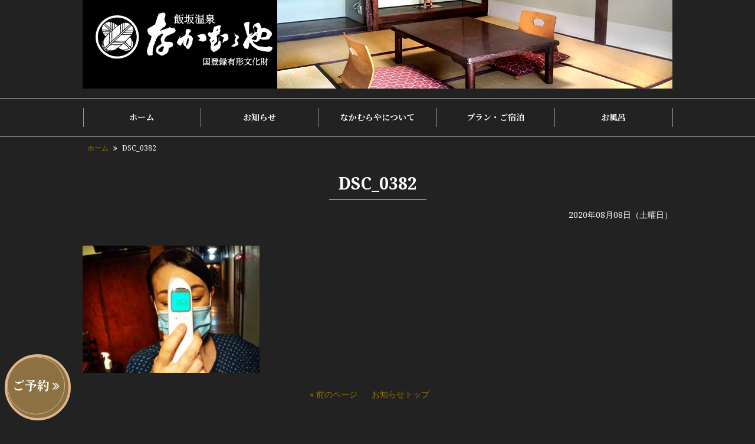

--- FILE ---
content_type: text/html; charset=UTF-8
request_url: https://iizaka-nakamuraya.com/%E5%AE%BF%E6%B3%8A%E6%A5%AD%E5%8B%99%E3%82%92%E5%86%8D%E9%96%8B%E8%87%B4%E3%81%97%E3%81%BE%E3%81%99%E3%80%82/dsc_0382
body_size: 9568
content:
<!DOCTYPE html>
<html dir="ltr" lang="ja" prefix="og: https://ogp.me/ns#">
<head>
	<meta charset="UTF-8">
	<meta name="viewport" content="width=device-width, user-scalable=yes, maximum-scale=1.0, minimum-scale=1.0">
	<meta name="description" content="DSC_0382 | 飯坂温泉 なかむらや旅館 公式ページ - 国登録有形文化財 貸切風呂無料の宿">
	<title>
		DSC_0382 | 飯坂温泉 なかむらや旅館 公式ページ飯坂温泉　なかむらや旅館 公式ページ	</title>
	<link rel="stylesheet" type="text/css" media="all" href="https://iizaka-nakamuraya.com/wp-content/themes/nakamuraya-iizaka/slider-pro.css">
	<link rel="profile" href="https://gmpg.org/xfn/11">
	<link rel="stylesheet" type="text/css" media="all" href="https://iizaka-nakamuraya.com/wp-content/themes/nakamuraya-iizaka/style.css?20260126-1657">
	<link rel="pingback" href="https://iizaka-nakamuraya.com/xmlrpc.php">
	<link href="https://netdna.bootstrapcdn.com/font-awesome/4.0.3/css/font-awesome.css" rel="stylesheet" />
	<link href="https://fonts.googleapis.com/css?family=Adamina" rel="stylesheet">
	<link href="https://fonts.googleapis.com/earlyaccess/sawarabimincho.css" rel="stylesheet" />
	<link href="https://fonts.googleapis.com/css?family=Noto+Serif+JP:400,700&amp;subset=japanese" rel="stylesheet">
	<link href="https://fonts.googleapis.com/css?family=Noto+Serif:400,400i,700,700i" rel="stylesheet">
	<!--[if lt IE 9]>
<script src="https://iizaka-nakamuraya.com/wp-content/themes/nakamuraya-iizaka/js/html5.js"></script>
<script src="https://iizaka-nakamuraya.com/wp-content/themes/nakamuraya-iizaka/js/css3-mediaqueries.js"></script>
<![endif]-->
	
	  
		<!-- All in One SEO 4.9.1 - aioseo.com -->
	<meta name="description" content="DSC_0382" />
	<meta name="robots" content="max-image-preview:large" />
	<meta name="author" content="yoemon2018"/>
	<link rel="canonical" href="https://iizaka-nakamuraya.com/%e5%ae%bf%e6%b3%8a%e6%a5%ad%e5%8b%99%e3%82%92%e5%86%8d%e9%96%8b%e8%87%b4%e3%81%97%e3%81%be%e3%81%99%e3%80%82/dsc_0382" />
	<meta name="generator" content="All in One SEO (AIOSEO) 4.9.1" />
		<meta property="og:locale" content="ja_JP" />
		<meta property="og:site_name" content="飯坂温泉　なかむらや旅館 公式ページ | 国登録有形文化財 貸切風呂無料の宿" />
		<meta property="og:type" content="article" />
		<meta property="og:title" content="DSC_0382 | 飯坂温泉 なかむらや旅館 公式ページ" />
		<meta property="og:url" content="https://iizaka-nakamuraya.com/%e5%ae%bf%e6%b3%8a%e6%a5%ad%e5%8b%99%e3%82%92%e5%86%8d%e9%96%8b%e8%87%b4%e3%81%97%e3%81%be%e3%81%99%e3%80%82/dsc_0382" />
		<meta property="article:published_time" content="2020-08-08T11:59:06+00:00" />
		<meta property="article:modified_time" content="2020-08-08T11:59:06+00:00" />
		<meta name="twitter:card" content="summary" />
		<meta name="twitter:title" content="DSC_0382 | 飯坂温泉 なかむらや旅館 公式ページ" />
		<script type="application/ld+json" class="aioseo-schema">
			{"@context":"https:\/\/schema.org","@graph":[{"@type":"BreadcrumbList","@id":"https:\/\/iizaka-nakamuraya.com\/%e5%ae%bf%e6%b3%8a%e6%a5%ad%e5%8b%99%e3%82%92%e5%86%8d%e9%96%8b%e8%87%b4%e3%81%97%e3%81%be%e3%81%99%e3%80%82\/dsc_0382#breadcrumblist","itemListElement":[{"@type":"ListItem","@id":"https:\/\/iizaka-nakamuraya.com#listItem","position":1,"name":"\u30db\u30fc\u30e0","item":"https:\/\/iizaka-nakamuraya.com","nextItem":{"@type":"ListItem","@id":"https:\/\/iizaka-nakamuraya.com\/%e5%ae%bf%e6%b3%8a%e6%a5%ad%e5%8b%99%e3%82%92%e5%86%8d%e9%96%8b%e8%87%b4%e3%81%97%e3%81%be%e3%81%99%e3%80%82\/dsc_0382#listItem","name":"DSC_0382"}},{"@type":"ListItem","@id":"https:\/\/iizaka-nakamuraya.com\/%e5%ae%bf%e6%b3%8a%e6%a5%ad%e5%8b%99%e3%82%92%e5%86%8d%e9%96%8b%e8%87%b4%e3%81%97%e3%81%be%e3%81%99%e3%80%82\/dsc_0382#listItem","position":2,"name":"DSC_0382","previousItem":{"@type":"ListItem","@id":"https:\/\/iizaka-nakamuraya.com#listItem","name":"\u30db\u30fc\u30e0"}}]},{"@type":"ItemPage","@id":"https:\/\/iizaka-nakamuraya.com\/%e5%ae%bf%e6%b3%8a%e6%a5%ad%e5%8b%99%e3%82%92%e5%86%8d%e9%96%8b%e8%87%b4%e3%81%97%e3%81%be%e3%81%99%e3%80%82\/dsc_0382#itempage","url":"https:\/\/iizaka-nakamuraya.com\/%e5%ae%bf%e6%b3%8a%e6%a5%ad%e5%8b%99%e3%82%92%e5%86%8d%e9%96%8b%e8%87%b4%e3%81%97%e3%81%be%e3%81%99%e3%80%82\/dsc_0382","name":"DSC_0382 | \u98ef\u5742\u6e29\u6cc9 \u306a\u304b\u3080\u3089\u3084\u65c5\u9928 \u516c\u5f0f\u30da\u30fc\u30b8","description":"DSC_0382","inLanguage":"ja","isPartOf":{"@id":"https:\/\/iizaka-nakamuraya.com\/#website"},"breadcrumb":{"@id":"https:\/\/iizaka-nakamuraya.com\/%e5%ae%bf%e6%b3%8a%e6%a5%ad%e5%8b%99%e3%82%92%e5%86%8d%e9%96%8b%e8%87%b4%e3%81%97%e3%81%be%e3%81%99%e3%80%82\/dsc_0382#breadcrumblist"},"author":{"@id":"https:\/\/iizaka-nakamuraya.com\/author\/yoemon2018#author"},"creator":{"@id":"https:\/\/iizaka-nakamuraya.com\/author\/yoemon2018#author"},"datePublished":"2020-08-08T20:59:06+09:00","dateModified":"2020-08-08T20:59:06+09:00"},{"@type":"Organization","@id":"https:\/\/iizaka-nakamuraya.com\/#organization","name":"\u98ef\u5742\u6e29\u6cc9\u3000\u306a\u304b\u3080\u3089\u3084\u65c5\u9928 \u516c\u5f0f\u30da\u30fc\u30b8","description":"\u56fd\u767b\u9332\u6709\u5f62\u6587\u5316\u8ca1 \u8cb8\u5207\u98a8\u5442\u7121\u6599\u306e\u5bbf","url":"https:\/\/iizaka-nakamuraya.com\/"},{"@type":"Person","@id":"https:\/\/iizaka-nakamuraya.com\/author\/yoemon2018#author","url":"https:\/\/iizaka-nakamuraya.com\/author\/yoemon2018","name":"yoemon2018","image":{"@type":"ImageObject","@id":"https:\/\/iizaka-nakamuraya.com\/%e5%ae%bf%e6%b3%8a%e6%a5%ad%e5%8b%99%e3%82%92%e5%86%8d%e9%96%8b%e8%87%b4%e3%81%97%e3%81%be%e3%81%99%e3%80%82\/dsc_0382#authorImage","url":"https:\/\/secure.gravatar.com\/avatar\/8a70b8321b1b805fe776d7363a90107f92458e5d0da775760051531963bd5c03?s=96&d=mm&r=g","width":96,"height":96,"caption":"yoemon2018"}},{"@type":"WebSite","@id":"https:\/\/iizaka-nakamuraya.com\/#website","url":"https:\/\/iizaka-nakamuraya.com\/","name":"\u98ef\u5742\u6e29\u6cc9\u3000\u306a\u304b\u3080\u3089\u3084\u65c5\u9928 \u516c\u5f0f\u30da\u30fc\u30b8","description":"\u56fd\u767b\u9332\u6709\u5f62\u6587\u5316\u8ca1 \u8cb8\u5207\u98a8\u5442\u7121\u6599\u306e\u5bbf","inLanguage":"ja","publisher":{"@id":"https:\/\/iizaka-nakamuraya.com\/#organization"}}]}
		</script>
		<!-- All in One SEO -->

<link rel="alternate" type="application/rss+xml" title="飯坂温泉　なかむらや旅館 公式ページ &raquo; DSC_0382 のコメントのフィード" href="https://iizaka-nakamuraya.com/%e5%ae%bf%e6%b3%8a%e6%a5%ad%e5%8b%99%e3%82%92%e5%86%8d%e9%96%8b%e8%87%b4%e3%81%97%e3%81%be%e3%81%99%e3%80%82/dsc_0382/feed" />
<link rel="alternate" title="oEmbed (JSON)" type="application/json+oembed" href="https://iizaka-nakamuraya.com/wp-json/oembed/1.0/embed?url=https%3A%2F%2Fiizaka-nakamuraya.com%2F%25e5%25ae%25bf%25e6%25b3%258a%25e6%25a5%25ad%25e5%258b%2599%25e3%2582%2592%25e5%2586%258d%25e9%2596%258b%25e8%2587%25b4%25e3%2581%2597%25e3%2581%25be%25e3%2581%2599%25e3%2580%2582%2Fdsc_0382" />
<link rel="alternate" title="oEmbed (XML)" type="text/xml+oembed" href="https://iizaka-nakamuraya.com/wp-json/oembed/1.0/embed?url=https%3A%2F%2Fiizaka-nakamuraya.com%2F%25e5%25ae%25bf%25e6%25b3%258a%25e6%25a5%25ad%25e5%258b%2599%25e3%2582%2592%25e5%2586%258d%25e9%2596%258b%25e8%2587%25b4%25e3%2581%2597%25e3%2581%25be%25e3%2581%2599%25e3%2580%2582%2Fdsc_0382&#038;format=xml" />
<style id='wp-img-auto-sizes-contain-inline-css' type='text/css'>
img:is([sizes=auto i],[sizes^="auto," i]){contain-intrinsic-size:3000px 1500px}
/*# sourceURL=wp-img-auto-sizes-contain-inline-css */
</style>
<style id='wp-emoji-styles-inline-css' type='text/css'>

	img.wp-smiley, img.emoji {
		display: inline !important;
		border: none !important;
		box-shadow: none !important;
		height: 1em !important;
		width: 1em !important;
		margin: 0 0.07em !important;
		vertical-align: -0.1em !important;
		background: none !important;
		padding: 0 !important;
	}
/*# sourceURL=wp-emoji-styles-inline-css */
</style>
<style id='wp-block-library-inline-css' type='text/css'>
:root{--wp-block-synced-color:#7a00df;--wp-block-synced-color--rgb:122,0,223;--wp-bound-block-color:var(--wp-block-synced-color);--wp-editor-canvas-background:#ddd;--wp-admin-theme-color:#007cba;--wp-admin-theme-color--rgb:0,124,186;--wp-admin-theme-color-darker-10:#006ba1;--wp-admin-theme-color-darker-10--rgb:0,107,160.5;--wp-admin-theme-color-darker-20:#005a87;--wp-admin-theme-color-darker-20--rgb:0,90,135;--wp-admin-border-width-focus:2px}@media (min-resolution:192dpi){:root{--wp-admin-border-width-focus:1.5px}}.wp-element-button{cursor:pointer}:root .has-very-light-gray-background-color{background-color:#eee}:root .has-very-dark-gray-background-color{background-color:#313131}:root .has-very-light-gray-color{color:#eee}:root .has-very-dark-gray-color{color:#313131}:root .has-vivid-green-cyan-to-vivid-cyan-blue-gradient-background{background:linear-gradient(135deg,#00d084,#0693e3)}:root .has-purple-crush-gradient-background{background:linear-gradient(135deg,#34e2e4,#4721fb 50%,#ab1dfe)}:root .has-hazy-dawn-gradient-background{background:linear-gradient(135deg,#faaca8,#dad0ec)}:root .has-subdued-olive-gradient-background{background:linear-gradient(135deg,#fafae1,#67a671)}:root .has-atomic-cream-gradient-background{background:linear-gradient(135deg,#fdd79a,#004a59)}:root .has-nightshade-gradient-background{background:linear-gradient(135deg,#330968,#31cdcf)}:root .has-midnight-gradient-background{background:linear-gradient(135deg,#020381,#2874fc)}:root{--wp--preset--font-size--normal:16px;--wp--preset--font-size--huge:42px}.has-regular-font-size{font-size:1em}.has-larger-font-size{font-size:2.625em}.has-normal-font-size{font-size:var(--wp--preset--font-size--normal)}.has-huge-font-size{font-size:var(--wp--preset--font-size--huge)}.has-text-align-center{text-align:center}.has-text-align-left{text-align:left}.has-text-align-right{text-align:right}.has-fit-text{white-space:nowrap!important}#end-resizable-editor-section{display:none}.aligncenter{clear:both}.items-justified-left{justify-content:flex-start}.items-justified-center{justify-content:center}.items-justified-right{justify-content:flex-end}.items-justified-space-between{justify-content:space-between}.screen-reader-text{border:0;clip-path:inset(50%);height:1px;margin:-1px;overflow:hidden;padding:0;position:absolute;width:1px;word-wrap:normal!important}.screen-reader-text:focus{background-color:#ddd;clip-path:none;color:#444;display:block;font-size:1em;height:auto;left:5px;line-height:normal;padding:15px 23px 14px;text-decoration:none;top:5px;width:auto;z-index:100000}html :where(.has-border-color){border-style:solid}html :where([style*=border-top-color]){border-top-style:solid}html :where([style*=border-right-color]){border-right-style:solid}html :where([style*=border-bottom-color]){border-bottom-style:solid}html :where([style*=border-left-color]){border-left-style:solid}html :where([style*=border-width]){border-style:solid}html :where([style*=border-top-width]){border-top-style:solid}html :where([style*=border-right-width]){border-right-style:solid}html :where([style*=border-bottom-width]){border-bottom-style:solid}html :where([style*=border-left-width]){border-left-style:solid}html :where(img[class*=wp-image-]){height:auto;max-width:100%}:where(figure){margin:0 0 1em}html :where(.is-position-sticky){--wp-admin--admin-bar--position-offset:var(--wp-admin--admin-bar--height,0px)}@media screen and (max-width:600px){html :where(.is-position-sticky){--wp-admin--admin-bar--position-offset:0px}}

/*# sourceURL=wp-block-library-inline-css */
</style><style id='global-styles-inline-css' type='text/css'>
:root{--wp--preset--aspect-ratio--square: 1;--wp--preset--aspect-ratio--4-3: 4/3;--wp--preset--aspect-ratio--3-4: 3/4;--wp--preset--aspect-ratio--3-2: 3/2;--wp--preset--aspect-ratio--2-3: 2/3;--wp--preset--aspect-ratio--16-9: 16/9;--wp--preset--aspect-ratio--9-16: 9/16;--wp--preset--color--black: #000000;--wp--preset--color--cyan-bluish-gray: #abb8c3;--wp--preset--color--white: #ffffff;--wp--preset--color--pale-pink: #f78da7;--wp--preset--color--vivid-red: #cf2e2e;--wp--preset--color--luminous-vivid-orange: #ff6900;--wp--preset--color--luminous-vivid-amber: #fcb900;--wp--preset--color--light-green-cyan: #7bdcb5;--wp--preset--color--vivid-green-cyan: #00d084;--wp--preset--color--pale-cyan-blue: #8ed1fc;--wp--preset--color--vivid-cyan-blue: #0693e3;--wp--preset--color--vivid-purple: #9b51e0;--wp--preset--gradient--vivid-cyan-blue-to-vivid-purple: linear-gradient(135deg,rgb(6,147,227) 0%,rgb(155,81,224) 100%);--wp--preset--gradient--light-green-cyan-to-vivid-green-cyan: linear-gradient(135deg,rgb(122,220,180) 0%,rgb(0,208,130) 100%);--wp--preset--gradient--luminous-vivid-amber-to-luminous-vivid-orange: linear-gradient(135deg,rgb(252,185,0) 0%,rgb(255,105,0) 100%);--wp--preset--gradient--luminous-vivid-orange-to-vivid-red: linear-gradient(135deg,rgb(255,105,0) 0%,rgb(207,46,46) 100%);--wp--preset--gradient--very-light-gray-to-cyan-bluish-gray: linear-gradient(135deg,rgb(238,238,238) 0%,rgb(169,184,195) 100%);--wp--preset--gradient--cool-to-warm-spectrum: linear-gradient(135deg,rgb(74,234,220) 0%,rgb(151,120,209) 20%,rgb(207,42,186) 40%,rgb(238,44,130) 60%,rgb(251,105,98) 80%,rgb(254,248,76) 100%);--wp--preset--gradient--blush-light-purple: linear-gradient(135deg,rgb(255,206,236) 0%,rgb(152,150,240) 100%);--wp--preset--gradient--blush-bordeaux: linear-gradient(135deg,rgb(254,205,165) 0%,rgb(254,45,45) 50%,rgb(107,0,62) 100%);--wp--preset--gradient--luminous-dusk: linear-gradient(135deg,rgb(255,203,112) 0%,rgb(199,81,192) 50%,rgb(65,88,208) 100%);--wp--preset--gradient--pale-ocean: linear-gradient(135deg,rgb(255,245,203) 0%,rgb(182,227,212) 50%,rgb(51,167,181) 100%);--wp--preset--gradient--electric-grass: linear-gradient(135deg,rgb(202,248,128) 0%,rgb(113,206,126) 100%);--wp--preset--gradient--midnight: linear-gradient(135deg,rgb(2,3,129) 0%,rgb(40,116,252) 100%);--wp--preset--font-size--small: 13px;--wp--preset--font-size--medium: 20px;--wp--preset--font-size--large: 36px;--wp--preset--font-size--x-large: 42px;--wp--preset--spacing--20: 0.44rem;--wp--preset--spacing--30: 0.67rem;--wp--preset--spacing--40: 1rem;--wp--preset--spacing--50: 1.5rem;--wp--preset--spacing--60: 2.25rem;--wp--preset--spacing--70: 3.38rem;--wp--preset--spacing--80: 5.06rem;--wp--preset--shadow--natural: 6px 6px 9px rgba(0, 0, 0, 0.2);--wp--preset--shadow--deep: 12px 12px 50px rgba(0, 0, 0, 0.4);--wp--preset--shadow--sharp: 6px 6px 0px rgba(0, 0, 0, 0.2);--wp--preset--shadow--outlined: 6px 6px 0px -3px rgb(255, 255, 255), 6px 6px rgb(0, 0, 0);--wp--preset--shadow--crisp: 6px 6px 0px rgb(0, 0, 0);}:where(.is-layout-flex){gap: 0.5em;}:where(.is-layout-grid){gap: 0.5em;}body .is-layout-flex{display: flex;}.is-layout-flex{flex-wrap: wrap;align-items: center;}.is-layout-flex > :is(*, div){margin: 0;}body .is-layout-grid{display: grid;}.is-layout-grid > :is(*, div){margin: 0;}:where(.wp-block-columns.is-layout-flex){gap: 2em;}:where(.wp-block-columns.is-layout-grid){gap: 2em;}:where(.wp-block-post-template.is-layout-flex){gap: 1.25em;}:where(.wp-block-post-template.is-layout-grid){gap: 1.25em;}.has-black-color{color: var(--wp--preset--color--black) !important;}.has-cyan-bluish-gray-color{color: var(--wp--preset--color--cyan-bluish-gray) !important;}.has-white-color{color: var(--wp--preset--color--white) !important;}.has-pale-pink-color{color: var(--wp--preset--color--pale-pink) !important;}.has-vivid-red-color{color: var(--wp--preset--color--vivid-red) !important;}.has-luminous-vivid-orange-color{color: var(--wp--preset--color--luminous-vivid-orange) !important;}.has-luminous-vivid-amber-color{color: var(--wp--preset--color--luminous-vivid-amber) !important;}.has-light-green-cyan-color{color: var(--wp--preset--color--light-green-cyan) !important;}.has-vivid-green-cyan-color{color: var(--wp--preset--color--vivid-green-cyan) !important;}.has-pale-cyan-blue-color{color: var(--wp--preset--color--pale-cyan-blue) !important;}.has-vivid-cyan-blue-color{color: var(--wp--preset--color--vivid-cyan-blue) !important;}.has-vivid-purple-color{color: var(--wp--preset--color--vivid-purple) !important;}.has-black-background-color{background-color: var(--wp--preset--color--black) !important;}.has-cyan-bluish-gray-background-color{background-color: var(--wp--preset--color--cyan-bluish-gray) !important;}.has-white-background-color{background-color: var(--wp--preset--color--white) !important;}.has-pale-pink-background-color{background-color: var(--wp--preset--color--pale-pink) !important;}.has-vivid-red-background-color{background-color: var(--wp--preset--color--vivid-red) !important;}.has-luminous-vivid-orange-background-color{background-color: var(--wp--preset--color--luminous-vivid-orange) !important;}.has-luminous-vivid-amber-background-color{background-color: var(--wp--preset--color--luminous-vivid-amber) !important;}.has-light-green-cyan-background-color{background-color: var(--wp--preset--color--light-green-cyan) !important;}.has-vivid-green-cyan-background-color{background-color: var(--wp--preset--color--vivid-green-cyan) !important;}.has-pale-cyan-blue-background-color{background-color: var(--wp--preset--color--pale-cyan-blue) !important;}.has-vivid-cyan-blue-background-color{background-color: var(--wp--preset--color--vivid-cyan-blue) !important;}.has-vivid-purple-background-color{background-color: var(--wp--preset--color--vivid-purple) !important;}.has-black-border-color{border-color: var(--wp--preset--color--black) !important;}.has-cyan-bluish-gray-border-color{border-color: var(--wp--preset--color--cyan-bluish-gray) !important;}.has-white-border-color{border-color: var(--wp--preset--color--white) !important;}.has-pale-pink-border-color{border-color: var(--wp--preset--color--pale-pink) !important;}.has-vivid-red-border-color{border-color: var(--wp--preset--color--vivid-red) !important;}.has-luminous-vivid-orange-border-color{border-color: var(--wp--preset--color--luminous-vivid-orange) !important;}.has-luminous-vivid-amber-border-color{border-color: var(--wp--preset--color--luminous-vivid-amber) !important;}.has-light-green-cyan-border-color{border-color: var(--wp--preset--color--light-green-cyan) !important;}.has-vivid-green-cyan-border-color{border-color: var(--wp--preset--color--vivid-green-cyan) !important;}.has-pale-cyan-blue-border-color{border-color: var(--wp--preset--color--pale-cyan-blue) !important;}.has-vivid-cyan-blue-border-color{border-color: var(--wp--preset--color--vivid-cyan-blue) !important;}.has-vivid-purple-border-color{border-color: var(--wp--preset--color--vivid-purple) !important;}.has-vivid-cyan-blue-to-vivid-purple-gradient-background{background: var(--wp--preset--gradient--vivid-cyan-blue-to-vivid-purple) !important;}.has-light-green-cyan-to-vivid-green-cyan-gradient-background{background: var(--wp--preset--gradient--light-green-cyan-to-vivid-green-cyan) !important;}.has-luminous-vivid-amber-to-luminous-vivid-orange-gradient-background{background: var(--wp--preset--gradient--luminous-vivid-amber-to-luminous-vivid-orange) !important;}.has-luminous-vivid-orange-to-vivid-red-gradient-background{background: var(--wp--preset--gradient--luminous-vivid-orange-to-vivid-red) !important;}.has-very-light-gray-to-cyan-bluish-gray-gradient-background{background: var(--wp--preset--gradient--very-light-gray-to-cyan-bluish-gray) !important;}.has-cool-to-warm-spectrum-gradient-background{background: var(--wp--preset--gradient--cool-to-warm-spectrum) !important;}.has-blush-light-purple-gradient-background{background: var(--wp--preset--gradient--blush-light-purple) !important;}.has-blush-bordeaux-gradient-background{background: var(--wp--preset--gradient--blush-bordeaux) !important;}.has-luminous-dusk-gradient-background{background: var(--wp--preset--gradient--luminous-dusk) !important;}.has-pale-ocean-gradient-background{background: var(--wp--preset--gradient--pale-ocean) !important;}.has-electric-grass-gradient-background{background: var(--wp--preset--gradient--electric-grass) !important;}.has-midnight-gradient-background{background: var(--wp--preset--gradient--midnight) !important;}.has-small-font-size{font-size: var(--wp--preset--font-size--small) !important;}.has-medium-font-size{font-size: var(--wp--preset--font-size--medium) !important;}.has-large-font-size{font-size: var(--wp--preset--font-size--large) !important;}.has-x-large-font-size{font-size: var(--wp--preset--font-size--x-large) !important;}
/*# sourceURL=global-styles-inline-css */
</style>

<style id='classic-theme-styles-inline-css' type='text/css'>
/*! This file is auto-generated */
.wp-block-button__link{color:#fff;background-color:#32373c;border-radius:9999px;box-shadow:none;text-decoration:none;padding:calc(.667em + 2px) calc(1.333em + 2px);font-size:1.125em}.wp-block-file__button{background:#32373c;color:#fff;text-decoration:none}
/*# sourceURL=/wp-includes/css/classic-themes.min.css */
</style>
<link rel='stylesheet' id='contact-form-7-css' href='https://iizaka-nakamuraya.com/wp-content/plugins/contact-form-7/includes/css/styles.css?ver=6.1.4' type='text/css' media='all' />
<link rel='stylesheet' id='wp-lightbox-2.min.css-css' href='https://iizaka-nakamuraya.com/wp-content/plugins/wp-lightbox-2/styles/lightbox.min.css?ver=1.3.4' type='text/css' media='all' />
<script type="text/javascript" src="https://iizaka-nakamuraya.com/wp-includes/js/jquery/jquery.min.js?ver=3.7.1" id="jquery-core-js"></script>
<script type="text/javascript" src="https://iizaka-nakamuraya.com/wp-includes/js/jquery/jquery-migrate.min.js?ver=3.4.1" id="jquery-migrate-js"></script>
<link rel="https://api.w.org/" href="https://iizaka-nakamuraya.com/wp-json/" /><link rel="alternate" title="JSON" type="application/json" href="https://iizaka-nakamuraya.com/wp-json/wp/v2/media/1871" /><link rel="EditURI" type="application/rsd+xml" title="RSD" href="https://iizaka-nakamuraya.com/xmlrpc.php?rsd" />
<link rel='shortlink' href='https://iizaka-nakamuraya.com/?p=1871' />
<style type="text/css">.recentcomments a{display:inline !important;padding:0 !important;margin:0 !important;}</style><link rel="icon" href="https://iizaka-nakamuraya.com/wp-content/uploads/2021/04/cropped-unnamed-32x32.png" sizes="32x32" />
<link rel="icon" href="https://iizaka-nakamuraya.com/wp-content/uploads/2021/04/cropped-unnamed-192x192.png" sizes="192x192" />
<link rel="apple-touch-icon" href="https://iizaka-nakamuraya.com/wp-content/uploads/2021/04/cropped-unnamed-180x180.png" />
<meta name="msapplication-TileImage" content="https://iizaka-nakamuraya.com/wp-content/uploads/2021/04/cropped-unnamed-270x270.png" />
	<script src="https://ajax.googleapis.com/ajax/libs/jquery/3.2.1/jquery.min.js"></script>
	<script src="https://iizaka-nakamuraya.com/wp-content/themes/nakamuraya-iizaka/js/jquery.sliderPro.min.js"></script>
	<script src="https://iizaka-nakamuraya.com/wp-content/themes/nakamuraya-iizaka/js/script.js"></script>
</head>
<body data-rsssl=1>
	<div class="goContact"> <a class="mincho" href="plan"><span>ご予約 <i class="fa fa-angle-double-right" aria-hidden="true"></i></span></a> </div><header class="p-head">
	<div class="inner">
	<h1><a href="https://iizaka-nakamuraya.com/" title="飯坂温泉　なかむらや旅館 公式ページ" rel="home"><img src="https://iizaka-nakamuraya.com/wp-content/themes/nakamuraya-iizaka/images/logo_yoko.png?" alt="なかむらや"></a></h1>
	</div>
</header>
<nav id="mainNav">
	<div class="inner">
		<a class="menu" id="menu"><span class="mincho">メニュー</span></a>
		<div class="panel">
			<ul class="mincho"><li id="menu-item-27" class="menu-item menu-item-type-post_type menu-item-object-page menu-item-home"><a href="https://iizaka-nakamuraya.com/"><strong>ホーム</strong></a></li>
<li id="menu-item-22" class="menu-item menu-item-type-post_type menu-item-object-page"><a href="https://iizaka-nakamuraya.com/infomation"><strong>お知らせ</strong></a></li>
<li id="menu-item-26" class="menu-item menu-item-type-post_type menu-item-object-page menu-item-has-children"><a href="https://iizaka-nakamuraya.com/aboutus"><strong>なかむらやについて</strong></a>
<ul class="sub-menu">
	<li id="menu-item-192" class="menu-item menu-item-type-post_type menu-item-object-page"><a href="https://iizaka-nakamuraya.com/access">アクセス</a></li>
</ul>
</li>
<li id="menu-item-25" class="menu-item menu-item-type-post_type menu-item-object-page"><a href="https://iizaka-nakamuraya.com/plan"><strong>プラン・ご宿泊</strong></a></li>
<li id="menu-item-146" class="menu-item menu-item-type-post_type menu-item-object-page"><a href="https://iizaka-nakamuraya.com/bath"><strong>お風呂</strong></a></li>
</ul>		</div>
  </div>
</nav>
<div id="wrapper" class="notop">
<div id="content" class="inner">
	<div class="breadcrumbs" typeof="BreadcrumbList" vocab="https://schema.org/">
		<!-- Breadcrumb NavXT 7.4.1 -->
<span property="itemListElement" typeof="ListItem"><a property="item" typeof="WebPage" title="Go to 飯坂温泉　なかむらや旅館 公式ページ." href="https://iizaka-nakamuraya.com" class="home"><span property="name">ホーム</span></a><meta property="position" content="1"></span><i class="fa fa-angle-double-right"></i><span class="post post-attachment current-item">DSC_0382</span>	</div>
<section>
		<article class="content infoPage">
	  <header>  	
      <h2 class="title mincho"><span>DSC_0382</span></h2>     
    </header>
    <div class="post">
    <p class="date">2020年08月08日（土曜日）</p>
		<p class="attachment"><a href='https://iizaka-nakamuraya.com/wp-content/uploads/2020/05/DSC_0382-scaled.jpg' rel="lightbox[1871]"><img fetchpriority="high" decoding="async" width="300" height="216" src="https://iizaka-nakamuraya.com/wp-content/uploads/2020/05/DSC_0382-300x216.jpg" class="attachment-medium size-medium" alt="" srcset="https://iizaka-nakamuraya.com/wp-content/uploads/2020/05/DSC_0382-300x216.jpg 300w, https://iizaka-nakamuraya.com/wp-content/uploads/2020/05/DSC_0382-1024x737.jpg 1024w, https://iizaka-nakamuraya.com/wp-content/uploads/2020/05/DSC_0382-768x553.jpg 768w, https://iizaka-nakamuraya.com/wp-content/uploads/2020/05/DSC_0382-1536x1106.jpg 1536w, https://iizaka-nakamuraya.com/wp-content/uploads/2020/05/DSC_0382-2048x1475.jpg 2048w, https://iizaka-nakamuraya.com/wp-content/uploads/2020/05/DSC_0382-128x92.jpg 128w" sizes="(max-width: 300px) 100vw, 300px" /></a></p>
    </div>
     
  </article>
	  <ul class="pagenav">
	  <li class="prev"><a href="https://iizaka-nakamuraya.com/%e5%ae%bf%e6%b3%8a%e6%a5%ad%e5%8b%99%e3%82%92%e5%86%8d%e9%96%8b%e8%87%b4%e3%81%97%e3%81%be%e3%81%99%e3%80%82" rel="prev">&laquo; 前のページ</a></li>
	  <li class="top"><a href="e-infomation">お知らせトップ</a></li>   
	  <li class="next"></li>
	</ul>
  </section>
	</div><!-- / content -->
</div>
<!-- / wrapper -->
<div id="p-footer">
	<ul class="ftMenu"><li id="menu-item-379" class="menu-item menu-item-type-post_type menu-item-object-page menu-item-379"><a href="https://iizaka-nakamuraya.com/outline">旅館概要</a></li>
<li id="menu-item-378" class="menu-item menu-item-type-post_type menu-item-object-page menu-item-378"><a href="https://iizaka-nakamuraya.com/privacypolicy">プライバシーポリシー</a></li>
<li id="menu-item-382" class="menu-item menu-item-type-post_type menu-item-object-page menu-item-382"><a href="https://iizaka-nakamuraya.com/sitemap">サイトマップ</a></li>
</ul></div>
<script type="speculationrules">
{"prefetch":[{"source":"document","where":{"and":[{"href_matches":"/*"},{"not":{"href_matches":["/wp-*.php","/wp-admin/*","/wp-content/uploads/*","/wp-content/*","/wp-content/plugins/*","/wp-content/themes/nakamuraya-iizaka/*","/*\\?(.+)"]}},{"not":{"selector_matches":"a[rel~=\"nofollow\"]"}},{"not":{"selector_matches":".no-prefetch, .no-prefetch a"}}]},"eagerness":"conservative"}]}
</script>
<script type="module"  src="https://iizaka-nakamuraya.com/wp-content/plugins/all-in-one-seo-pack/dist/Lite/assets/table-of-contents.95d0dfce.js?ver=4.9.1" id="aioseo/js/src/vue/standalone/blocks/table-of-contents/frontend.js-js"></script>
<script type="text/javascript" src="https://iizaka-nakamuraya.com/wp-includes/js/dist/hooks.min.js?ver=dd5603f07f9220ed27f1" id="wp-hooks-js"></script>
<script type="text/javascript" src="https://iizaka-nakamuraya.com/wp-includes/js/dist/i18n.min.js?ver=c26c3dc7bed366793375" id="wp-i18n-js"></script>
<script type="text/javascript" id="wp-i18n-js-after">
/* <![CDATA[ */
wp.i18n.setLocaleData( { 'text direction\u0004ltr': [ 'ltr' ] } );
//# sourceURL=wp-i18n-js-after
/* ]]> */
</script>
<script type="text/javascript" src="https://iizaka-nakamuraya.com/wp-content/plugins/contact-form-7/includes/swv/js/index.js?ver=6.1.4" id="swv-js"></script>
<script type="text/javascript" id="contact-form-7-js-translations">
/* <![CDATA[ */
( function( domain, translations ) {
	var localeData = translations.locale_data[ domain ] || translations.locale_data.messages;
	localeData[""].domain = domain;
	wp.i18n.setLocaleData( localeData, domain );
} )( "contact-form-7", {"translation-revision-date":"2025-11-30 08:12:23+0000","generator":"GlotPress\/4.0.3","domain":"messages","locale_data":{"messages":{"":{"domain":"messages","plural-forms":"nplurals=1; plural=0;","lang":"ja_JP"},"This contact form is placed in the wrong place.":["\u3053\u306e\u30b3\u30f3\u30bf\u30af\u30c8\u30d5\u30a9\u30fc\u30e0\u306f\u9593\u9055\u3063\u305f\u4f4d\u7f6e\u306b\u7f6e\u304b\u308c\u3066\u3044\u307e\u3059\u3002"],"Error:":["\u30a8\u30e9\u30fc:"]}},"comment":{"reference":"includes\/js\/index.js"}} );
//# sourceURL=contact-form-7-js-translations
/* ]]> */
</script>
<script type="text/javascript" id="contact-form-7-js-before">
/* <![CDATA[ */
var wpcf7 = {
    "api": {
        "root": "https:\/\/iizaka-nakamuraya.com\/wp-json\/",
        "namespace": "contact-form-7\/v1"
    }
};
//# sourceURL=contact-form-7-js-before
/* ]]> */
</script>
<script type="text/javascript" src="https://iizaka-nakamuraya.com/wp-content/plugins/contact-form-7/includes/js/index.js?ver=6.1.4" id="contact-form-7-js"></script>
<script type="text/javascript" id="wp-jquery-lightbox-js-extra">
/* <![CDATA[ */
var JQLBSettings = {"fitToScreen":"1","resizeSpeed":"400","displayDownloadLink":"0","navbarOnTop":"0","loopImages":"","resizeCenter":"","marginSize":"0","linkTarget":"","help":"","prevLinkTitle":"previous image","nextLinkTitle":"next image","prevLinkText":"\u00ab Previous","nextLinkText":"Next \u00bb","closeTitle":"close image gallery","image":"Image ","of":" of ","download":"Download","jqlb_overlay_opacity":"80","jqlb_overlay_color":"#000000","jqlb_overlay_close":"1","jqlb_border_width":"10","jqlb_border_color":"#ffffff","jqlb_border_radius":"0","jqlb_image_info_background_transparency":"100","jqlb_image_info_bg_color":"#ffffff","jqlb_image_info_text_color":"#000000","jqlb_image_info_text_fontsize":"10","jqlb_show_text_for_image":"1","jqlb_next_image_title":"next image","jqlb_previous_image_title":"previous image","jqlb_next_button_image":"https://iizaka-nakamuraya.com/wp-content/plugins/wp-lightbox-2/styles/images/next.gif","jqlb_previous_button_image":"https://iizaka-nakamuraya.com/wp-content/plugins/wp-lightbox-2/styles/images/prev.gif","jqlb_maximum_width":"","jqlb_maximum_height":"","jqlb_show_close_button":"1","jqlb_close_image_title":"close image gallery","jqlb_close_image_max_heght":"22","jqlb_image_for_close_lightbox":"https://iizaka-nakamuraya.com/wp-content/plugins/wp-lightbox-2/styles/images/closelabel.gif","jqlb_keyboard_navigation":"1","jqlb_popup_size_fix":"0"};
//# sourceURL=wp-jquery-lightbox-js-extra
/* ]]> */
</script>
<script type="text/javascript" src="https://iizaka-nakamuraya.com/wp-content/plugins/wp-lightbox-2/js/dist/wp-lightbox-2.min.js?ver=1.3.4.1" id="wp-jquery-lightbox-js"></script>
<script id="wp-emoji-settings" type="application/json">
{"baseUrl":"https://s.w.org/images/core/emoji/17.0.2/72x72/","ext":".png","svgUrl":"https://s.w.org/images/core/emoji/17.0.2/svg/","svgExt":".svg","source":{"concatemoji":"https://iizaka-nakamuraya.com/wp-includes/js/wp-emoji-release.min.js?ver=6.9"}}
</script>
<script type="module">
/* <![CDATA[ */
/*! This file is auto-generated */
const a=JSON.parse(document.getElementById("wp-emoji-settings").textContent),o=(window._wpemojiSettings=a,"wpEmojiSettingsSupports"),s=["flag","emoji"];function i(e){try{var t={supportTests:e,timestamp:(new Date).valueOf()};sessionStorage.setItem(o,JSON.stringify(t))}catch(e){}}function c(e,t,n){e.clearRect(0,0,e.canvas.width,e.canvas.height),e.fillText(t,0,0);t=new Uint32Array(e.getImageData(0,0,e.canvas.width,e.canvas.height).data);e.clearRect(0,0,e.canvas.width,e.canvas.height),e.fillText(n,0,0);const a=new Uint32Array(e.getImageData(0,0,e.canvas.width,e.canvas.height).data);return t.every((e,t)=>e===a[t])}function p(e,t){e.clearRect(0,0,e.canvas.width,e.canvas.height),e.fillText(t,0,0);var n=e.getImageData(16,16,1,1);for(let e=0;e<n.data.length;e++)if(0!==n.data[e])return!1;return!0}function u(e,t,n,a){switch(t){case"flag":return n(e,"\ud83c\udff3\ufe0f\u200d\u26a7\ufe0f","\ud83c\udff3\ufe0f\u200b\u26a7\ufe0f")?!1:!n(e,"\ud83c\udde8\ud83c\uddf6","\ud83c\udde8\u200b\ud83c\uddf6")&&!n(e,"\ud83c\udff4\udb40\udc67\udb40\udc62\udb40\udc65\udb40\udc6e\udb40\udc67\udb40\udc7f","\ud83c\udff4\u200b\udb40\udc67\u200b\udb40\udc62\u200b\udb40\udc65\u200b\udb40\udc6e\u200b\udb40\udc67\u200b\udb40\udc7f");case"emoji":return!a(e,"\ud83e\u1fac8")}return!1}function f(e,t,n,a){let r;const o=(r="undefined"!=typeof WorkerGlobalScope&&self instanceof WorkerGlobalScope?new OffscreenCanvas(300,150):document.createElement("canvas")).getContext("2d",{willReadFrequently:!0}),s=(o.textBaseline="top",o.font="600 32px Arial",{});return e.forEach(e=>{s[e]=t(o,e,n,a)}),s}function r(e){var t=document.createElement("script");t.src=e,t.defer=!0,document.head.appendChild(t)}a.supports={everything:!0,everythingExceptFlag:!0},new Promise(t=>{let n=function(){try{var e=JSON.parse(sessionStorage.getItem(o));if("object"==typeof e&&"number"==typeof e.timestamp&&(new Date).valueOf()<e.timestamp+604800&&"object"==typeof e.supportTests)return e.supportTests}catch(e){}return null}();if(!n){if("undefined"!=typeof Worker&&"undefined"!=typeof OffscreenCanvas&&"undefined"!=typeof URL&&URL.createObjectURL&&"undefined"!=typeof Blob)try{var e="postMessage("+f.toString()+"("+[JSON.stringify(s),u.toString(),c.toString(),p.toString()].join(",")+"));",a=new Blob([e],{type:"text/javascript"});const r=new Worker(URL.createObjectURL(a),{name:"wpTestEmojiSupports"});return void(r.onmessage=e=>{i(n=e.data),r.terminate(),t(n)})}catch(e){}i(n=f(s,u,c,p))}t(n)}).then(e=>{for(const n in e)a.supports[n]=e[n],a.supports.everything=a.supports.everything&&a.supports[n],"flag"!==n&&(a.supports.everythingExceptFlag=a.supports.everythingExceptFlag&&a.supports[n]);var t;a.supports.everythingExceptFlag=a.supports.everythingExceptFlag&&!a.supports.flag,a.supports.everything||((t=a.source||{}).concatemoji?r(t.concatemoji):t.wpemoji&&t.twemoji&&(r(t.twemoji),r(t.wpemoji)))});
//# sourceURL=https://iizaka-nakamuraya.com/wp-includes/js/wp-emoji-loader.min.js
/* ]]> */
</script>
</body>
</html>

--- FILE ---
content_type: text/css
request_url: https://iizaka-nakamuraya.com/wp-content/themes/nakamuraya-iizaka/style.css?20260126-1657
body_size: 6690
content:
@charset "utf-8";

/*
Theme Name: nakamura-iizaka
Theme URI: http://c-tpl.com/
Description: 飯坂温泉なかむらや旅館専用のwordpressテーマです。※Based on Cloud template / responsive_159.
Version: 1.1
Author: なかむらや旅館\\
Cloud template v1.1　http://c-tpl.com/
This theme was designed and built by Cloud template, whose blog you will find at http://c-tpl.com/
The CSS, XHTML and design is released under GPL: http://www.opensource.org/licenses/gpl-license.php
*/


/* =Reset default browser CSS.
Based on work by Eric Meyer: http://meyerweb.com/eric/tools/css/reset/index.html
-------------------------------------------------------------- */

html, body, div, span, applet, object, iframe, h1, h2, h3, h4, h5, h6, p, blockquote, pre, a, abbr, acronym, address, big, cite, code, del, dfn, em, font, ins, kbd, q, s, samp, small, strike, strong, sub, sup, tt, var, dl, dt, dd, ol, ul, li, fieldset, form, label, legend, table, caption, tbody, tfoot, thead, tr, th, td {
	border: 0;
	font-family: inherit;
	font-size: 100%;
	font-style: inherit;
	font-weight: inherit;
	margin: 0;
	outline: 0;
	padding: 0;
	vertical-align: baseline;
}

:focus {
	outline: 0;
}

ol, ul {
	list-style: none;
}

table {
	border-collapse: separate;
	border-spacing: 0;
}

caption, th, td {
	font-weight: normal;
	text-align: left;
}

blockquote:before, blockquote:after, q:before, q:after {
	content: "";
}

blockquote, q {
	quotes: "" "";
}

a img {
	border: 0;
}

article, aside, details, figcaption, figure, footer, header, hgroup, menu, nav, section {
	display: block;
}

body {
	font: 14px/1.8 'Noto Serif', "メイリオ", "Meiryo", arial, "ヒラギノ角ゴ Pro W3", "Hiragino Kaku Gothic Pro", Osaka, "ＭＳ Ｐゴシック", "MS PGothic", Sans-Serif;
	color: #fff;
	-webkit-text-size-adjust: none;
	background-color: #222;
}


/* リンク設定
------------------------------------------------------------*/

a {
	margin: 0;
	padding: 0;
	text-decoration: none;
	outline: 0;
	vertical-align: baseline;
	background: transparent;
	font-size: 100%;
	color: #9C7500;
	transition: 0.4s;
}

a:hover, a:active {
	outline: none;
	color: #DEB58C;
}


/**** Clearfix ****/

nav .panel:after, nav#mainNav:after, .newsTitle:after, .bg:after, .post:after, ul.post li:after, nav#mainNav .inner:after {
	content: "";
	display: table;
	clear: both;
}

nav .panel, nav#mainNav, .newsTitle, .bg, .post, ul.post li, nav#mainNav, .inner {
	zoom: 1;
}


/* レイアウト
------------------------------------------------------------*/

#wrapper {
	margin: 0 auto;
	width: 1200px;
}

.inner {
	margin: 0 auto;
	width: 1000px;
}

#header {
	overflow: hidden;
}

#footer {
	clear: both;
}

#wrapper.notop {
	padding-bottom: 64px;
}

@media only screen and (max-width:1199px) {
	#wrapper {
		width: 100%;
	}
}

@media only screen and (max-width:999px) {
	.inner {
		width: 100%;
	}
	#content {
		padding: 0 16px;
		-webkit-box-sizing: border-box;
		-moz-box-sizing: border-box;
		box-sizing: border-box
	}
	.post {
		width: 96%;
		margin: auto;
	}
}


/* ヘッダー
----------------------------------*/

#header {
	background-color: #000;
}

#header .hdBox {
	position: relative;
	overflow: hidden;
	max-width: 1200px;
	margin: 0 auto;
}

#heade #mainImg {
	z-index: -2;
}

#header h1.logo {
	padding: 16px 24px 16px;
	display: inline-block;
}

#header h1.logo img {
	max-width: 88px;
}

.p-head h1, .aboutus_hd h1, .plan_hd h1, .bath_hd h1, .news_hd h1 {
	height: 100%;
	padding: 16px;
	display: inline-block;
	position: relative;
	z-index: 99;
}

.p-head .inner {
	height: 150px;
	background: #000 url(images/p-hd_bg.png) no-repeat right bottom;
}

#plan .p-head .inner,  #e-plan .p-head .inner {
	height: 150px;
	background: #000 url(images/plan/plan_hd.png) no-repeat right bottom;
}

#aboutus .p-head .inner, #e-aboutus .p-head .inner {
	height: 150px;
	background: #000 url(images/aboutus/aboutus_hd.jpg) no-repeat right bottom;
}

#plan .p-head .inner, #e-plan .p-head .inner {
	height: 150px;
	background: #000 url(images/plan/plan_hd.png) no-repeat right bottom;
}

#bath .p-head .inner, #e-bath .p-head .inner {
	height: 150px;
	background: #000 url(images/bath/bath_hd.jpg) no-repeat right bottom;
}

#dayspa .p-head .inner, #e-dayspa .p-head .inner {
	height: 150px;
	background: #000 url(images/dayspa/dayspa_hd.jpg) no-repeat right bottom;
}

#infomation .p-head .inner, #e-infomation .p-head .inner {
	height: 150px;
	background: #000 url(images/news_hd.jpg) no-repeat right bottom;
}

.goContact a {
	position: fixed;
	bottom: 8px;
	left: 8px;
	width: 104px;
	height: 104px;
	line-height: 104px;
	text-align: center;
	color: #fff;
	font-size: 150%;
	font-weight: bold;
	background: rgba(168, 134, 75, 0.8);
	border: 4px solid #DEB58C;
	border-radius: 80px;
	z-index: 2;
	transition: 0.4s;
}

.goContact a:hover {
	background: rgba(168, 134, 75, 1);
}

.goContact a span {
	display: block;
	width: 96px;
	height: 96px;
	line-height: 96px;
	border: 1px solid #DEB58C;
	border-radius: 70px;
}


/* トップページ
----------------------------------*/

.intro {
	max-width: 640px;
	padding: 24px;
	margin: 2em auto;
	color: #fff;
	border: double 7px #A5864B;
	background-color: #333;
}

.intro p {
	margin: 0;
	padding: 0;
}

.intro dl, .intro2 dl {
	margin-bottom: 16px;
}

.intro dl dt, .intro2 dl dt {
	margin-bottom: 8px;
	font-size: 129%;
	border-bottom: 1px solid #A5864B;
}

.intro2 {
	max-width: 760px;
	padding: 24px;
	margin: 16px auto;
	color: #fff;
}

.topIntro {
	padding: 16px 0;
	display: flex;
	display: -ms-flexbox;
	/* IE10 */
	display: -webkit-box;
	/* Android4.3以下、Safari3.1〜6.0 */
	display: -webkit-flex;
	/* Safari6.1以降 */
	flex-wrap: nowrap;
	border-bottom: 1px solid #999;
}

.topIntro .image {
	width: 50%;
	text-align: center;
}

.topIntro .text {
	display: flex;
	display: -ms-flexbox;
	/* IE10 */
	display: -webkit-box;
	/* Android4.3以下、Safari3.1〜6.0 */
	display: -webkit-flex;
	/* Safari6.1以降 */
	flex-wrap: wrap;
	flex: 1;
	justify-content: center;
	align-content: center;
	align-items: center;
	text-align: center;
}

.topIntro .text dt {
	margin-bottom: 16px;
	font-size: 184%;
	line-height: 1.4;
}

.topIntro .text dd {
	line-height: 1.6;
	font-size: 108%;
}

.topIntro .text .tel {
	margin: 16px 0 0;
	max-width: 280px;
}

@media print, screen and (min-width: 900px) {
	.topIntro br.br {
		display: none;
	}
}

@media only screen and (max-width: 850px) {
	.topIntro {
		padding: 16px 24px 64px;
		display: block;
	}
	.topIntro .image {
		width: auto;
		display: block;
		margin: 16px auto;
	}
	.topIntro .text {
		text-align: left;
	}
	.topIntro .text br {
		display: none;
	}
}

@media only screen and (max-width: 480px) {
	.topIntro .caption {
		font-size: 86%;
	}
}

.kamon {
	margin: 0;
}


/*トップページ　メニューボタン */

.topMenu {
	margin: 80px 0;
	display: flex;
	display: -ms-flexbox;
	/* IE10 */
	display: -webkit-box;
	/* Android4.3以下、Safari3.1〜6.0 */
	display: -webkit-flex;
	/* Safari6.1以降 */
	flex-flow: row nowrap;
	justify-content: space-between;
}

.topMenu li {
	flex: 0 0 33%;
	max-width: 300px;
	position: relative;
	text-align: center;
	background-color: #A8864B;
}

.topMenu li a:before {
	content: "";
	position: absolute;
	bottom: 5px;
	left: 0;
	right: 0;
	margin: 0 auto;
	display: block;
	height: 5px;
	width: 96%;
	background: linear-gradient( rgba(0, 0, 0, 0.2), rgba(0, 0, 0, 0));
}

.topMenu li a:after {
	content: "";
	display: block;
	position: absolute;
	top: 1%;
	bottom: 0;
	left: 0;
	right: 0;
	margin: 0 auto;
	width: 96%;
	height: 98%;
	border: 1px solid #DEB58C;
}

.topMenu li a {
	color: #fff;
	transition: 0.2s;
}

.topMenu li a:hover {
	opacity: 0.6;
}

.topMenu li .text {
	padding: 8px 0 16px;
}

.topMenu li dt {
	font-size: 184%;
	letter-spacing: -2px;
}

.topMenu.e-topMenu li dt {
	line-height: 1.2;
	font-size: 150%;
	letter-spacing: 0;
}

@media only screen and (max-width: 850px) {
	.topMenu li dt {
		font-size: 150%;
	}
	.topMenu li dd {
		font-size: 86%;
	}
}

@media only screen and (max-width: 640px) {
	.topMenu {
		display: block;
	}
	.topMenu li {
		margin: 0 auto 16px;
	}
}


/* トップページ　更新情報 */

.topNewsbox {
	padding-bottom: 40px;
	display: flex;
	display: -ms-flexbox;
	/* IE10 */
	display: -webkit-box;
	/* Android4.3以下、Safari3.1〜6.0 */
	display: -webkit-flex;
	/* Safari6.1以降 */
	justify-content: space-between;
}

.topNewsbox .img {
	margin-right: 24px;
}

.topNews {
	width: 64%;
}

.topNews h2.ttl {
	padding-bottom: 8px;
	font-size: 150%;
	border-bottom: 1px solid #999;
}

.topNews ul {
	width: 100%;
}

.topNews li {
	width: 100%;
	padding: 12px 0;
	border-bottom: 1px solid #999;
}

@media only screen and (max-width: 640px) {
	.topNewsbox {
		display: block;
	}
	.topNews {
		width: 100%;
	}
	.topNewsbox .img {
		display: none;
	}
}


/*トップページ　下部バナー */

.topFtBnr {
	margin-bottom: 16px;
}

.topFtBnr img {
	max-width: 240px;
}


/* タイポグラフィ
*****************************************************/

.breadcrumbs {
	margin: 8px 0 0 8px;
	font-size: 86%;
}

.breadcrumbs i {
	margin: 0 8px;
}

hr.bd {
	border-color: #999;
}

.speace {
	margin: 32px 0;
	text-align: center;
}

.speace img {
	width: 40px;
}

strong {
	font-weight: bold;
}

.fs12 {
	font-size: 86%;
}

.fs16 {
	font-size: 115%;
}

.fs18 {
	font-size: 129%;
}

.mincho {
	font-family: 'Noto Serif', 'Noto Serif JP', sans-serif;
}

h2.title {
	margin: 24px 0 64px;
	text-align: center;
	font-weight: bold;
	font-size: 200%;
}

h2.title span {
	padding: 0 16px 8px;
	border-bottom: 2px solid #A8864B;
}

#mainSlider #wide .sp-image {
	border: 8px solid #fff!important;
}

#mainSlider {
	border-bottom: 8px solid #fff!important;
}

.dateLabel {
	text-align: right;
	font-weight: bold;
	color: #858585;
}

.post p {
	padding-bottom: 16px;
	font-size: 100%;
}

.post ol {
	margin: 0 0 10px 30px;
}

.post ol li {
	list-style: decimal;
}

.post h1 {
	font-size: 160%;
	padding: 0.5em;
}

.post h1 {
	position: relative;
	line-height: 1.4;
	padding: 0.25em 1em;
}

.post h2 {
	font-size: 130%;
	letter-spacing: 0.15em;
	padding: 0.25em 0.5em;
	margin-bottom: 1em;
	background: transparent;
	border-left: solid 5px #92BC7A;
	border-bottom: solid 1px #D8ECC7;
}

.post h3 {
	clear: both;
	margin: 32px 0 24px;
	position: relative;
	padding: 12px 16px;
	font-size: 129%;
	font-weight: bold;
	background-color: #A5864B;
}

.post h3:after {
	content: "";
	display: block;
	position: absolute;
	top: 10%;
	left: 0.5%;
	bottom: 10%;
	margin: 0 auto;
	width: 99%;
	height: 80%;
	border: 1px solid #DEB58C;
}

.post blockquote {
	clear: both;
	padding: 10px 0 10px 15px;
	margin: 10px 0 25px 30px;
	border-left: 5px solid #ccc;
}

.post blockquote p {
	padding: 5px 0;
}

.post table {
	border: 1px #A8864B solid;
	border-collapse: collapse;
	border-spacing: 0;
	margin: 10px 0 20px;
}

.post table th {
	padding: 10px;
	border: #A8864B solid;
	border-width: 0 0 1px 1px;
}

.post table td {
	padding: 10px;
	border: 1px #A8864B solid;
	border-width: 0 0 1px 1px;
}

.post dt {
	font-weight: bold;
}

.post dd {
	padding-bottom: 10px;
}

img {
	max-width: 100%;
	height: auto;
}

.aligncenter {
	text-align: center;
}

img.aligncenter {
	display: block;
	margin: 5px auto;
}

img.alignright, img.alignleft {
	margin: 10px 10px 15px 15px;
	display: inline;
}

img.alignleft {
	margin: 10px 15px 15px 10px;
}

.alignright {
	float: right;
}

.alignleft {
	float: left;
}

.contLeft, .contRight {
	padding: 24px 0;
	display: flex;
	display: -ms-flexbox;
	/* IE10 */
	display: -webkit-box;
	/* Android4.3以下、Safari3.1〜6.0 */
	display: -webkit-flex;
	/* Safari6.1以降 */
	flex-flow: row nowrap;
}

.contLeft .image, .contRight .image {
	flex: 0 0 320px;
	text-align: center;
}

.contLeft .text {
	margin-left: 40px;
}

.contRight .text {
	order: 1;
	margin-right: 40px;
}

.contRight .image {
	order: 2;
}

@media only screen and (max-width:999px) {
	.contLeft, .contRight {
		display: block;
	}
	.contLeft .text {
		margin-left: 0;
	}
	.contRight .text {
		margin-right: 0;
	}
}


/* 横並びDL*/

.sideDl, .sideDl dt, .sideDl dd {
	box-sizing: border-box;
}

.sideDl {
	border: 1px solid #A5864B;
	border-top: none;
	width: 100%;
}

.sideDl dt, .sideDl dd {
	padding: 10px 10px 0 10px;
	border-top: 1px solid #A5864B;
}

.sideDl dt {
	width: 30%;
	float: left;
}

.sideDl dd {
	margin-left: 30%;
	padding-bottom: 10px;
	border-left: 1px solid #A5864B;
}

.sideDl dd:after {
	content: '';
	display: block;
	clear: both;
}


/* 個別ページ
*****************************************************/


/* なかむらやについて */

#aboutus .mainImg, #e-aboutus .mainImg {
	margin-bottom: 64px;
}

#aboutus .history td:nth-child(1), #e-aboutus .history td:nth-child(1), #aboutus .history td:nth-child(2), #e-aboutus .history td:nth-child(2) {
	min-width: 64px;
}

.photo3, .photo2 {
	display: flex;
	display: -ms-flexbox;
	/* IE10 */
	display: -webkit-box;
	/* Android4.3以下、Safari3.1〜6.0 */
	display: -webkit-flex;
	/* Safari6.1以降 */
	flex-flow: row nowrap;
	justify-content: space-between;
}

.photo3 li, .photo2 li {
	margin-right: 1%;
}

.photo3 li:rast-child {
	margin-right: 0;
}

#aboutus .photo3 li, #e-aboutus .photo3 li {
	margin-bottom: 24px;
	flex: 0 0 33%;
	text-align: center;
}

@media only screen and (max-width: 480px) {
	.photo3, .photo2 {
		display: block;
		text-align: center;
	}
	.photo3 {
		flex: 0 0 100%;
	}
}

a.ex img {
	border: 4px solid #fff;
}


/* プラン */

#plan .planList li, #e-plan .planList li {
	position: relative;
	display: flex;
	display: -ms-flexbox;
	/* IE10 */
	display: -webkit-box;
	/* Android4.3以下、Safari3.1〜6.0 */
	display: -webkit-flex;
	/* Safari6.1以降 */
	padding: 16px 16px 48px 16px;
	margin-bottom: 16px;
	border: 1px solid #A5864B;
}

#plan .planList h4, #e-plan .planList h4 {
	position: relative;
	margin-bottom: 16px;
	padding: 0 0 8px 16px;
	font-size: 129%;
	font-weight: bold;
	border-bottom: 1px solid #A5864B;
}

#plan .planList h4:before, #e-plan .planList h4:before {
	content: "";
	display: block;
	position: absolute;
	left: 0;
	bottom: 16px;
	height: 18px;
	width: 6px;
	background-color: #a5864b;
	border-radius: 8px;
}

#plan .planList .image, #e-plan .planList .image {
	max-width: 240px;
	padding-right: 24px;
}

#plan .planList .text, #e-plan .planList .text {
	width: 70%;
}

#plan .planList .text p.num, #e-plan .planList .text p.num {
	padding-bottom: 0;
}

#plan .planList .text .infoBox .plan_e dd, #e-plan .planList .text .infoBox .plan_e dd{
	display: flex;
	display: -ms-flexbox;
	/* IE10 */
	display: -webkit-box;
	/* Android4.3以下、Safari3.1〜6.0 */
	display: -webkit-flex;
	/* Safari6.1以降 */

}

#plan .planList .text .infoBox .info, #e-plan .planList .text .infoBox .info {
	flex: 0 0 200px;
}

#plan .planList dl, #e-plan .planList dl {
	margin-bottom: 8px;
}

#plan .planList dt, #e-plan .planList dt {
	float: left;
	width: 80px;
	margin: 0;
}

#plan .plan_e dt, #e-plan .plan_e dt {
	width: 50%;
}

#plan .plan_e dd, #e-plan .plan_e dd {
	width: 47%;
	margin: 0px;
	margin-left: 3%;
}

#plan .plan_e dd:after, #e-plan .plan_e dd:after {
	clear: both;
}

#plan .planList dd, #plan .planList dd {
	padding-bottom: 0;
}

#plan .button, #e-plan .button {
	position: absolute;
	right: 16px;
	bottom: 16px;
	display: block;
	max-width: 240px;
	padding: 0.8em 16px;
	text-align: center;
	text-decoration: none;
	color: #FFF;
	background: #A8864B;
	border-bottom: 2px solid #775920;
	border-radius: 4px;
	box-shadow: inset 0 2px 0 rgba(255, 255, 255, 0.2), 0 2px 2px rgba(0, 0, 0, 0.19);
}

#plan .button a, #e-plan .button a {
	color: #fff;
}

@media only screen and (max-width:640px) {
	#plan .planList li, #e-plan .planList li {
		display: block;
	}
	#plan .planList .image, #e-plan .planList .image {
		max-width: 240px;
		display: block;
		margin: 0 auto;
		padding-right: 24px;
		text-align: center;
	}
	#plan .planList .text, #e-plan .planList .text {
		width: 100%;
	}
}

@media only screen and (max-width:480px) {
	#plan .planList .text .infoBox, #e-plan .planList .text .infoBox {
		display: block;
	}
}


/* お風呂 */

#bath .contLeft .text dt, #e-bath .contLeft .text dt, #bath .contRight .text dt, #e-bath .contRight .text dt {
	margin-bottom: 8px;
	font-size: 129%;
	border-bottom: 1px solid #A5864B;
}


/* お知らせ */

#infomation .postBox, #e-infomation .postBox {
	display: flex;
	display: -ms-flexbox;
	/* IE10 */
	display: -webkit-box;
	/* Android4.3以下、Safari3.1〜6.0 */
	display: -webkit-flex;
	/* Safari6.1以降 */
	margin-bottom: 40px;
	padding: 16px;
	color: #000;
	background-color: #fff;
	border: 6px solid #A8864B;
}

#infomation .eyeCatch, #e-infomation .eyeCatch {
	max-width: 320px;
	max-height: 240px;
	margin-right: 24px;
}

#infomation .txtBox, #e-infomation .txtBox {
	width: 60%;
}

#infomation .ttl, #e-infomation .ttl {
	margin: 4px 0 16px;
	color: #A8864B;
	line-height: 1.4;
	font-size: 150%;
}

#infomation .date, #e-infomation .date {
	text-align: right;
	margin: 16px 0 0;
}

@media only screen and (max-width:640px) {
	#infomation .postBox, #e-infomation .postBox {
		display: block;
	}
	#infomation .eyeCatch, #e-infomation .eyeCatch {
		margin: 0 auto;
	}
	#infomation .txtBox, #e-infomation .txtBox {
		width: 100%;
		padding-bottom: 24px;
	}
}

#checkInPanel .name, #checkOutPanel .name {
	font-weight: bold!important;
	text-align: center;
}

#checkInClearLabel, #checkOutClearLabel {
	padding: 2px 8px;
	font-size: 86%;
	color: #fff!important;
	border: 1px solid #fff;
}

.calendar .selectedDayPanel {
	color: #000!important;
}

#booking-package_calendarPage .selectedDayPanel {
	background-color: #A5864B!important;
}

.calendar .closeDay {
	color: #666!important;
}

.calendar .dayPanel {}

#sitemap_list {
	background-color: #222!important;
}

#sitemap_list>li {
	background-image: none!important;
	border-bottom: 1px dotted #A5864B;
}

#sitemap_list .page_item a {
	color: #fff!important;
	background-image: none!important;
}

#sitemap_list .page_item a:before {
	font-family: FontAwesome;
	content: '\f0da';
	margin: 0 8px 0 -8px;
	color: #A5864B;
}

#sitemap_list.sitemapEn li {
	padding: 8px 0;
}


/* お知らせ記事
----------------------------------*/

.infoPage h2.title {
	margin-bottom: 16px;
}

.infoPage .date {
	margin-bottom: 24px;
	text-align: right;
}


/* 動画
----------------------------------*/

#video {
	position: relative;
	margin-top: 1.2em;
	margin-bottom: 1.2em;
	padding-top: 69px;
	padding-bottom: 50%;
	overflow: hidden;
	background: url(images/youtube_img.jpg?1128) no-repeat;
	background-size: 100%;
}

#video iframe {
	position: absolute;
	top: 0;
	left: 0;
	right: 0;
	height: 100%;
	width: 100%;
	margin: 0 auto;
}

#play_button {
	display: block;
	overflow: hidden;
	background-color: #000;
	cursor: pointer;
}

#play_button:after, #video:before {
	content: "";
	position: absolute;
	top: 50%;
	left: 50%;
	margin: -30px auto auto -25px;
	width: 0;
	height: 0;
	border-style: solid;
	border-color: transparent #fff transparent;
	border-width: 30px 0 30px 50px;
}

#video:before {
	margin: -27px auto auto -22px;
	border-color: transparent rgba(0, 0, 0, 0.5) transparent;
}


/* フォーム
----------------------------------*/

.wpcf7 input[type="text"], .wpcf7 input[type="email"], .wpcf7 input[type="tel"], .wpcf7 input[type="url"], .wpcf7 textarea {
	margin: 0 auto;
	background-color: #fff;
	color: #333;
	width: 100%;
	border: 1px solid #ddd;
	padding: 0.5em;
	border-radius: 4px;
	box-shadow: 1px 1px 3px rgba(0, 0, 0, .1) inset;
}

.wpcf7 span {
	color: #f5637a;
}

.wpcf7-select {
	border: 1px solid #ddd;
	padding: 0.5em;
	border-radius: 4px;
	box-shadow: 1px 1px 3px rgba(0, 0, 0, .1) inset;
}

.wpcf7 span.wpcf7-not-valid-tip {
	font-size: 80%;
}

.wpcf7 input[type="submit"] {
	display: block;
	font-size: 100%;
	margin: 0 auto;
	padding: 0.5em 40px;
	background: #eee;
	color: #333;
	border-radius: 4px;
	cursor: pointer;
	box-shadow: 0 0 1px rgba(0, 0, 0, .2);
	border: 1px solid #ccc;
	text-shadow: -1px 1px 0 rgba(255, 255, 255, 1);
}

.wpcf7 input[type="submit"]:hover {
	box-shadow: 0 0 1px rgba(0, 0, 0, .2) inset;
}


/* フッター
*****************************************************/

#footer {
	overflow: hidden;
	margin-top: 80px;
	padding: 40px 0 0;
	background-color: #ccc;
}

#footer .inner {
	display: fle0x;
	justify-content: space-between;
}

#p-footer {
	padding: 16px 0;
	font-size: 86%;
	background-color: #ccc;
}

#p-footer ul.ftMenu {
	text-align: right;
	margin-right: 8px;
}

#p-footer ul.ftMenu li {
	display: inline-block;
	margin: 0 2px;
}

#p-footer ul.ftMenu li a {
	color: #000;
}

#p-footer ul.ftMenu li:first-child:before {
	content: none;
}

#p-footer ul.ftMenu li:before {
	content: "│";
	padding-right: 4px;
}

.ftInfo {
	float: left;
	width: 48%;
	text-align: center;
	color: #000;
}

.ftInfo .logo {
	margin-bottom: 24px;
}

.ftInfo .e_add {
	margin: 24px 0 16px;
	font-size: 86%;
	line-height: 1.2;
}

.ftMap {
	float: right;
	width: 48%;
	height: 400px;
	border: 1px solid #999;
}

.ftMap.e_map {
	height: 480px;
}

#copyright {
	clear: both;
	padding: 16px 0;
	text-align: center;
	color: #000;
	font-size: 86%;
	background-color: #A8864B;
}

@media only screen and (max-width: 999px) {
	#footer {
		margin-top: 0;
	}
	#footer .inner {
		flex-flow: row wrap;
		justify-content: center;
	}
	.ftInfo {
		width: 100%;
		margin: 40px 0;
		order: 2;
	}
	.ftMap {
		order: 1;
		width: 100%;
		height: 280px;
	}
}


/* page navigation
------------------------------------------------------------*/

.pagenav {
	clear: both;
	text-align: center;
}

.pagenav li {
	display: inline-block;
	margin: 0 8px;
}

#pageLinks {
	clear: both;
	color: #4f4d4d;
	text-align: center;
}

#pager {
	text-align: center;
}

#pager .page-numbers {
	padding: 8px 8px;
	color: #A8864B;
	background-color: #ccc;
	border-radius: 2px;
}

#pager a.page-numbers {
	color: #fff;
	background-color: #A8864B;
}


/* メインメニュー　1000px以上
------------------------------------------------------------*/

@media print, screen and (min-width: 1000px) {
	nav#mainNav {
		margin: 16px 0 0;
		clear: both;
		position: relative;
		z-index: 200;
		width: 100%;
		padding: 16px 0;
		border-top: 1px solid #999;
		border-bottom: 1px solid #999;
	}
	nav#mainNav .inner {
		padding-left: 1px;
	}
	nav#mainNav ul {
		display: table;
		table-layout: fixed;
		text-align: center;
		width: 100%;
		text-align: center;
	}
	nav#mainNav ul li {
		position: relative;
		display: table-cell;
		vertical-align: middle;
		border-right: 1px solid #999;
	}
	nav#mainNav ul li:first-child {
		border-left: 1px solid #999;
	}
	nav#mainNav ul li a {
		display: block;
		height: 32px;
		color: #fff;
		line-height: 32px;
		margin-right: 1px;
	}
	nav#mainNav ul a:hover {
		transition: background-color 0.4s;
	}
	nav#mainNav ul li a:hover:before {
		content: "";
		position: absolute;
		bottom: 0;
		top: 0;
		left: 0;
		right: 0;
		display: block;
		width: 96%;
		height: 96%;
		margin: 0 auto;
		background-color: #A8864B;
		border-radius: 4px;
		z-index: -1;
	}
	nav#mainNav ul li a:hover {
		color: #fff!important;
	}
	nav#mainNav ul ul {
		width: 160px;
	}
	nav#mainNav ul li ul {
		display: none;
	}
	nav#mainNav ul li:hover ul {
		display: block;
		position: absolute;
		top: 32px;
		left: -1px;
		z-index: 500;
	}
	nav#mainNav ul li li {
		display: block;
		margin: 0;
		float: none;
		height: 40px;
		line-height: 40px;
		width: 160px;
		border: none;
		border-bottom: 1px dotted #EB8C00;
	}
	nav#mainNav ul li li:last-child {
		border: 0;
	}
	nav#mainNav ul li li a {
		display: block;
		width: 100%;
		height: 40px;
		color: #fff;
		text-align: center;
		padding: 0 0 0 0;
		line-height: 40px;
		color: #333;
		background-color: #ccc;
	}
	nav#mainNav ul li li a:hover {
		color: #fff;
		background-color: #A5864B;
	}
	nav div.panel {
		display: block !important;
	}
	a#menu {
		display: none;
	}
}


/* メインメニュー iPadサイズ以下から
------------------------------------------------------------*/

@media only screen and (max-width:999px) {
	nav#mainNav {
		clear: both;
		width: 100%;
		margin: 16px auto 12px;
		border-top: 1px solid #999;
		border-bottom: 1px solid #999;
	}
	nav#mainNav a.menu {
		width: 100%;
		display: block;
		height: 48px;
		line-height: 48px;
		color: #fff;
		font-size: 115%;
		font-weight: bold;
		text-align: left;
	}
	nav#mainNav a.menu:before {
		margin: 8px;
		font-family: FontAwesome;
		content: '\f0c9';
	}
	nav#mainNav a.menuOpen:before {
		font-family: FontAwesome;
		content: '\f00d';
	}
	nav#mainNav a#menu:hover {
		cursor: pointer;
	}
	nav .panel {
		display: none;
		width: 100%;
		position: relative;
		right: 0;
		top: 0;
		z-index: 1;
	}
	nav#mainNav ul {
		margin: 0;
		padding: 0;
	}
	nav#mainNav ul li {
		float: none;
		clear: both;
		width: 100%;
		height: auto;
		line-height: 1.2;
	}
	nav#mainNav ul li a {
		color: #fff;
	}
	nav#mainNav ul li a, nav#mainNav ul li.current-menu-item li a {
		display: block;
		padding: 15px 10px;
		text-align: left;
		border-bottom: 1px solid #999;
	}
	nav#mainNav ul li a span {
		display: none;
	}
	nav#mainNav ul li li {
		float: left;
		border: 0;
	}
	nav#mainNav ul li a:hover {
		background-color: #A5864B;
	}
	nav div.panel {
		float: none;
	}
	
.goContact a {
	width: 52px;
	height: 52px;
	line-height: 52px;
	font-size: 90%;
	background: rgba(168, 134, 75, 0.6);
	border: 2px solid #DEB58C;
}

.goContact a:hover {
	background: rgba(168, 134, 75, 1);
}

.goContact a span {
	width: 48px;
	height: 48px;
	line-height: 48px;
}

}


/* 印刷用
------------------------------------------------------------*/

@media print {
	#wrapper {
		margin: 0 auto;
		width: 1200px;
	}
	.inner {
		margin: 0 auto;
		width: 1000px;
	}
}

/*PCの場合*/
.pcdisplay	{ display:inline!important; }
.mbdisplay	{ display:none!important; }
@media screen and (max-width: 640px) {
/*タブレット、スマホの場合*/
.pcdisplay	{ display:none!important; }
.mbdisplay { display:inline!important; }
}

.int-txt{
    max-width: 510px;
    text-align: left;
}